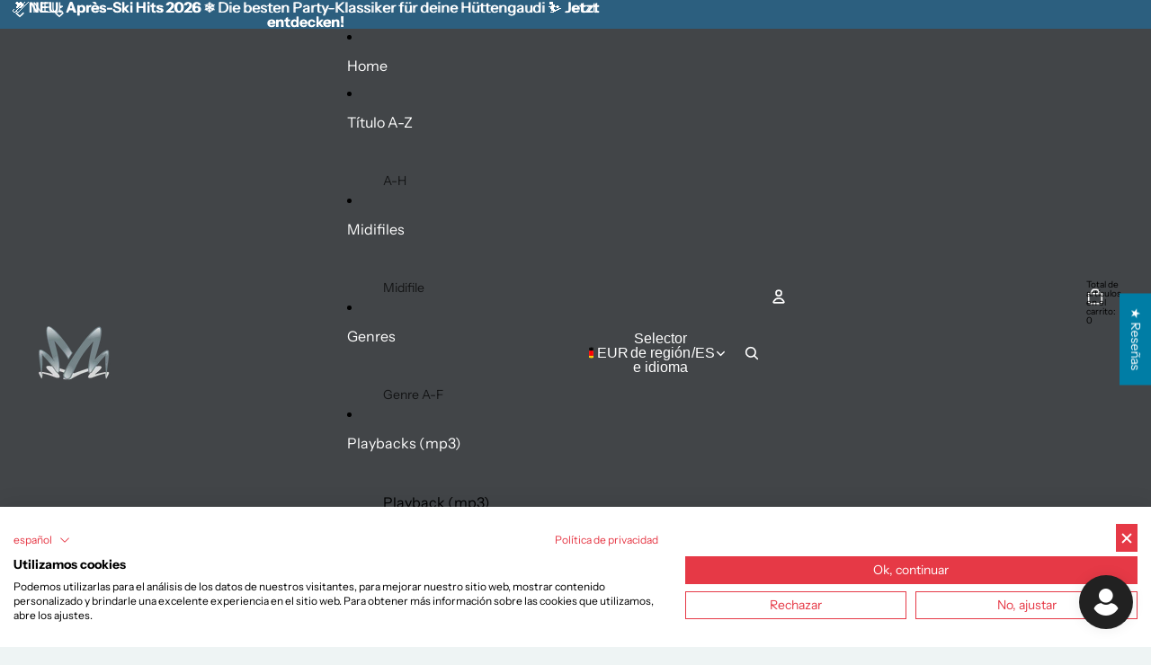

--- FILE ---
content_type: text/html; charset=UTF-8
request_url: https://geerdes.media/apps/demos/?a=03484.00-1&o=0&iframe&download&color=424548,424548
body_size: 1582
content:
<html>
    <head>
    <title>GEERDES media e.K. Player</title>
    <link rel="stylesheet" href="/apps/lib/bootstrap-icons/bootstrap-icons.css" />
    <script src="/apps/lib/jquery/jquery-3.5.1.min.js"></script>
    
    <style>
    body,html {
        margin:0;
        padding:0;
        height:100%;
        width:100%;
        background-color: transparent;
        font-family: 'Arial', sans-serif;
    }
    #player-container {        
        display: block;
        position:absolute;
        height:auto;
        bottom:0;
        top:0;
        left:0;
        right:0;
    }
    #control > span {
        color: #424548;            
        transition: filter 0.3s;
    }
    #control > span:hover {
        filter: brightness(85%);  
        cursor:pointer;
    }
    #control i {
        font-size: 40px;
    }
    #main {
        display:flex;
        justify-content:center;
    }

    .bi-rotate.bi:before {
        animation: bi-rotate 2s linear 0s infinite normal forwards;
    }
    
    @keyframes bi-rotate {
        0% {
            transform: rotate(0);
        }
    
        100% {
            transform: rotate(360deg);
        }
    }
    </style>
    
    </head>
    <body>
    <div id="player-container">
        <div id="main">
            <div id="control"><span id="play" onclick="loadDemoToIframe(3484, 0, '', '424548,424548', 1);"><i class="bi bi-play-circle
            "></i></span></div>
        </div></div>
    <script src="demos.js"></script>
    </body>
    </html>

--- FILE ---
content_type: text/javascript; charset=utf-8
request_url: https://midifiles24.eu/es/products/dame-mas.js
body_size: 454
content:
{"id":4956575203468,"title":"Dáme Mas","handle":"dame-mas","description":"\u003cp\u003eDáme Mas en estilo de Alex De La Nuez\u003c\/p\u003e","published_at":"2020-05-05T19:02:14+02:00","created_at":"2020-05-02T22:07:32+02:00","vendor":"Alex De La Nuez","type":"Midifile","tags":["D","gm","gm2","gs","NO Lyrics","Pop","SMF","smf-1","Textfile","Werbung","xg"],"price":499,"price_min":499,"price_max":499,"available":true,"price_varies":false,"compare_at_price":0,"compare_at_price_min":0,"compare_at_price_max":0,"compare_at_price_varies":false,"variants":[{"id":50887228915978,"title":"GM \/ MF-0","option1":"GM","option2":"MF-0","option3":null,"sku":"03484.00-1","requires_shipping":false,"taxable":true,"featured_image":null,"available":true,"name":"Dáme Mas - GM \/ MF-0","public_title":"GM \/ MF-0","options":["GM","MF-0"],"price":499,"weight":0,"compare_at_price":0,"inventory_management":null,"barcode":"","requires_selling_plan":false,"selling_plan_allocations":[]},{"id":50887228948746,"title":"GM \/ MF-0 ohne Melodie","option1":"GM","option2":"MF-0 ohne Melodie","option3":null,"sku":"03484.00-2","requires_shipping":false,"taxable":true,"featured_image":null,"available":true,"name":"Dáme Mas - GM \/ MF-0 ohne Melodie","public_title":"GM \/ MF-0 ohne Melodie","options":["GM","MF-0 ohne Melodie"],"price":499,"weight":0,"compare_at_price":0,"inventory_management":null,"barcode":"","requires_selling_plan":false,"selling_plan_allocations":[]},{"id":50887228981514,"title":"GM \/ MF-1","option1":"GM","option2":"MF-1","option3":null,"sku":"03484.00-3","requires_shipping":false,"taxable":true,"featured_image":null,"available":true,"name":"Dáme Mas - GM \/ MF-1","public_title":"GM \/ MF-1","options":["GM","MF-1"],"price":499,"weight":0,"compare_at_price":0,"inventory_management":null,"barcode":"","requires_selling_plan":false,"selling_plan_allocations":[]},{"id":50887229014282,"title":"GM2 \/ MF-0","option1":"GM2","option2":"MF-0","option3":null,"sku":"03484.00-4","requires_shipping":false,"taxable":true,"featured_image":null,"available":true,"name":"Dáme Mas - GM2 \/ MF-0","public_title":"GM2 \/ MF-0","options":["GM2","MF-0"],"price":499,"weight":0,"compare_at_price":0,"inventory_management":null,"barcode":"","requires_selling_plan":false,"selling_plan_allocations":[]},{"id":50887229047050,"title":"GM2 \/ MF-0 ohne Melodie","option1":"GM2","option2":"MF-0 ohne Melodie","option3":null,"sku":"03484.00-5","requires_shipping":false,"taxable":true,"featured_image":null,"available":true,"name":"Dáme Mas - GM2 \/ MF-0 ohne Melodie","public_title":"GM2 \/ MF-0 ohne Melodie","options":["GM2","MF-0 ohne Melodie"],"price":499,"weight":0,"compare_at_price":0,"inventory_management":null,"barcode":"","requires_selling_plan":false,"selling_plan_allocations":[]},{"id":50887229079818,"title":"GM2 \/ MF-1","option1":"GM2","option2":"MF-1","option3":null,"sku":"03484.00-6","requires_shipping":false,"taxable":true,"featured_image":null,"available":true,"name":"Dáme Mas - GM2 \/ MF-1","public_title":"GM2 \/ MF-1","options":["GM2","MF-1"],"price":499,"weight":0,"compare_at_price":0,"inventory_management":null,"barcode":"","requires_selling_plan":false,"selling_plan_allocations":[]},{"id":50887229112586,"title":"GS \/ MF-0","option1":"GS","option2":"MF-0","option3":null,"sku":"03484.00-7","requires_shipping":false,"taxable":true,"featured_image":null,"available":true,"name":"Dáme Mas - GS \/ MF-0","public_title":"GS \/ MF-0","options":["GS","MF-0"],"price":499,"weight":0,"compare_at_price":0,"inventory_management":null,"barcode":"","requires_selling_plan":false,"selling_plan_allocations":[]},{"id":50887229145354,"title":"GS \/ MF-0 ohne Melodie","option1":"GS","option2":"MF-0 ohne Melodie","option3":null,"sku":"03484.00-8","requires_shipping":false,"taxable":true,"featured_image":null,"available":true,"name":"Dáme Mas - GS \/ MF-0 ohne Melodie","public_title":"GS \/ MF-0 ohne Melodie","options":["GS","MF-0 ohne Melodie"],"price":499,"weight":0,"compare_at_price":0,"inventory_management":null,"barcode":"","requires_selling_plan":false,"selling_plan_allocations":[]},{"id":50887229178122,"title":"GS \/ MF-1","option1":"GS","option2":"MF-1","option3":null,"sku":"03484.00-9","requires_shipping":false,"taxable":true,"featured_image":null,"available":true,"name":"Dáme Mas - GS \/ MF-1","public_title":"GS \/ MF-1","options":["GS","MF-1"],"price":499,"weight":0,"compare_at_price":0,"inventory_management":null,"barcode":"","requires_selling_plan":false,"selling_plan_allocations":[]},{"id":50887229210890,"title":"XG \/ MF-0","option1":"XG","option2":"MF-0","option3":null,"sku":"03484.00-10","requires_shipping":false,"taxable":true,"featured_image":null,"available":true,"name":"Dáme Mas - XG \/ MF-0","public_title":"XG \/ MF-0","options":["XG","MF-0"],"price":499,"weight":0,"compare_at_price":0,"inventory_management":null,"barcode":"","requires_selling_plan":false,"selling_plan_allocations":[]},{"id":50887229243658,"title":"XG \/ MF-0 ohne Melodie","option1":"XG","option2":"MF-0 ohne Melodie","option3":null,"sku":"03484.00-11","requires_shipping":false,"taxable":true,"featured_image":null,"available":true,"name":"Dáme Mas - XG \/ MF-0 ohne Melodie","public_title":"XG \/ MF-0 ohne Melodie","options":["XG","MF-0 ohne Melodie"],"price":499,"weight":0,"compare_at_price":0,"inventory_management":null,"barcode":"","requires_selling_plan":false,"selling_plan_allocations":[]},{"id":50887229276426,"title":"XG \/ MF-1","option1":"XG","option2":"MF-1","option3":null,"sku":"03484.00-12","requires_shipping":false,"taxable":true,"featured_image":null,"available":true,"name":"Dáme Mas - XG \/ MF-1","public_title":"XG \/ MF-1","options":["XG","MF-1"],"price":499,"weight":0,"compare_at_price":0,"inventory_management":null,"barcode":"","requires_selling_plan":false,"selling_plan_allocations":[]}],"images":["\/\/cdn.shopify.com\/s\/files\/1\/0368\/9293\/4284\/files\/midifile104_d2f829f3-fdf1-41a4-b7a0-eea4d1745606.jpg?v=1751739013"],"featured_image":"\/\/cdn.shopify.com\/s\/files\/1\/0368\/9293\/4284\/files\/midifile104_d2f829f3-fdf1-41a4-b7a0-eea4d1745606.jpg?v=1751739013","options":[{"name":"Soundformat","position":1,"values":["GM","GM2","GS","XG"]},{"name":"Midiformat","position":2,"values":["MF-0","MF-0 ohne Melodie","MF-1"]}],"url":"\/es\/products\/dame-mas","media":[{"alt":"Dáme Mas im Stil von Alex De La Nuez - Midifile Cover Art","id":46148160553226,"position":1,"preview_image":{"aspect_ratio":1.0,"height":1000,"width":1000,"src":"https:\/\/cdn.shopify.com\/s\/files\/1\/0368\/9293\/4284\/files\/midifile104_d2f829f3-fdf1-41a4-b7a0-eea4d1745606.jpg?v=1751739013"},"aspect_ratio":1.0,"height":1000,"media_type":"image","src":"https:\/\/cdn.shopify.com\/s\/files\/1\/0368\/9293\/4284\/files\/midifile104_d2f829f3-fdf1-41a4-b7a0-eea4d1745606.jpg?v=1751739013","width":1000}],"requires_selling_plan":false,"selling_plan_groups":[]}

--- FILE ---
content_type: text/javascript; charset=utf-8
request_url: https://midifiles24.eu/products/dame-mas.js
body_size: 2081
content:
{"id":4956575203468,"title":"Dáme Mas","handle":"dame-mas","description":"\u003cp\u003eDáme Mas im Stil von Alex De La Nuez – Midifile\u003c\/p\u003e\n\u003cp\u003eEntdecken Sie \"Dáme Mas\" als hochwertiges Midifile, perfekt geeignet für Musiker, Produzenten und DJs, die auf der Suche nach authentischen Midi Files sind. Ob zum Üben, Remixen oder als kreative Grundlage, dieses Midi Song bietet vielfältige Einsatzmöglichkeiten. Mit seinem eingängigen Pop-Genre ist es ein Muss für alle, die aktuelle Musiktrends verfolgen oder ihre digitale Musikbibliothek erweitern möchten.\u003c\/p\u003e\n\u003cul\u003e\n\u003cli\u003eGenre: Pop  \u003c\/li\u003e\n\u003cli\u003eWählbare Soundformate: General MIDI (gm), GM2, GS, XG – ideal für kompatible Keyboards und Musiksoftware  \u003c\/li\u003e\n\u003cli\u003eSMF-0 und SMF-1 Formate sind enthalten, was eine einfache Integration in unterschiedliche Sequencer und Musikprogramme gewährleistet  \u003c\/li\u003e\n\u003cli\u003eSofortiger Download im Kundenkonto nach dem Kauf sorgt für einen schnellen und unkomplizierten Zugriff\u003c\/li\u003e\n\u003c\/ul\u003e\n\u003cp\u003eDieses Midifile überzeugt durch seine Vielseitigkeit und hohe Qualität, sodass es sich hervorragend für professionelle Produktionen sowie für den heimischen Gebrauch eignet. Die Kombination aus verschiedenen Soundformaten garantiert ein optimales Klangerlebnis, unabhängig von der verwendeten Hardware oder Software. Zudem bietet das Produkt ein faires Preis-\/Leistungsverhältnis, da es langfristig einen echten Mehrwert für jede musikalische Anwendung bietet.\u003c\/p\u003e\n\u003cp\u003eMit \"Dáme Mas\" investieren Sie in einen Midi Song, der Ihnen sowohl musikalische Inspiration als auch flexible Nutzungsmöglichkeiten ermöglicht – ein unverzichtbares Tool für alle, die im Bereich digitaler Musikdownloads auf Qualität und Vielfalt setzen.\u003c\/p\u003e\n","published_at":"2020-05-05T19:02:14+02:00","created_at":"2020-05-02T22:07:32+02:00","vendor":"Alex De La Nuez","type":"Midifile","tags":["D","gm","gm2","gs","NO Lyrics","Pop","SMF","smf-1","Textfile","Werbung","xg"],"price":499,"price_min":499,"price_max":499,"available":true,"price_varies":false,"compare_at_price":0,"compare_at_price_min":0,"compare_at_price_max":0,"compare_at_price_varies":false,"variants":[{"id":50887228915978,"title":"GM \/ MF-0","option1":"GM","option2":"MF-0","option3":null,"sku":"03484.00-1","requires_shipping":false,"taxable":true,"featured_image":null,"available":true,"name":"Dáme Mas - GM \/ MF-0","public_title":"GM \/ MF-0","options":["GM","MF-0"],"price":499,"weight":0,"compare_at_price":0,"inventory_management":null,"barcode":"","requires_selling_plan":false,"selling_plan_allocations":[]},{"id":50887228948746,"title":"GM \/ MF-0 ohne Melodie","option1":"GM","option2":"MF-0 ohne Melodie","option3":null,"sku":"03484.00-2","requires_shipping":false,"taxable":true,"featured_image":null,"available":true,"name":"Dáme Mas - GM \/ MF-0 ohne Melodie","public_title":"GM \/ MF-0 ohne Melodie","options":["GM","MF-0 ohne Melodie"],"price":499,"weight":0,"compare_at_price":0,"inventory_management":null,"barcode":"","requires_selling_plan":false,"selling_plan_allocations":[]},{"id":50887228981514,"title":"GM \/ MF-1","option1":"GM","option2":"MF-1","option3":null,"sku":"03484.00-3","requires_shipping":false,"taxable":true,"featured_image":null,"available":true,"name":"Dáme Mas - GM \/ MF-1","public_title":"GM \/ MF-1","options":["GM","MF-1"],"price":499,"weight":0,"compare_at_price":0,"inventory_management":null,"barcode":"","requires_selling_plan":false,"selling_plan_allocations":[]},{"id":50887229014282,"title":"GM2 \/ MF-0","option1":"GM2","option2":"MF-0","option3":null,"sku":"03484.00-4","requires_shipping":false,"taxable":true,"featured_image":null,"available":true,"name":"Dáme Mas - GM2 \/ MF-0","public_title":"GM2 \/ MF-0","options":["GM2","MF-0"],"price":499,"weight":0,"compare_at_price":0,"inventory_management":null,"barcode":"","requires_selling_plan":false,"selling_plan_allocations":[]},{"id":50887229047050,"title":"GM2 \/ MF-0 ohne Melodie","option1":"GM2","option2":"MF-0 ohne Melodie","option3":null,"sku":"03484.00-5","requires_shipping":false,"taxable":true,"featured_image":null,"available":true,"name":"Dáme Mas - GM2 \/ MF-0 ohne Melodie","public_title":"GM2 \/ MF-0 ohne Melodie","options":["GM2","MF-0 ohne Melodie"],"price":499,"weight":0,"compare_at_price":0,"inventory_management":null,"barcode":"","requires_selling_plan":false,"selling_plan_allocations":[]},{"id":50887229079818,"title":"GM2 \/ MF-1","option1":"GM2","option2":"MF-1","option3":null,"sku":"03484.00-6","requires_shipping":false,"taxable":true,"featured_image":null,"available":true,"name":"Dáme Mas - GM2 \/ MF-1","public_title":"GM2 \/ MF-1","options":["GM2","MF-1"],"price":499,"weight":0,"compare_at_price":0,"inventory_management":null,"barcode":"","requires_selling_plan":false,"selling_plan_allocations":[]},{"id":50887229112586,"title":"GS \/ MF-0","option1":"GS","option2":"MF-0","option3":null,"sku":"03484.00-7","requires_shipping":false,"taxable":true,"featured_image":null,"available":true,"name":"Dáme Mas - GS \/ MF-0","public_title":"GS \/ MF-0","options":["GS","MF-0"],"price":499,"weight":0,"compare_at_price":0,"inventory_management":null,"barcode":"","requires_selling_plan":false,"selling_plan_allocations":[]},{"id":50887229145354,"title":"GS \/ MF-0 ohne Melodie","option1":"GS","option2":"MF-0 ohne Melodie","option3":null,"sku":"03484.00-8","requires_shipping":false,"taxable":true,"featured_image":null,"available":true,"name":"Dáme Mas - GS \/ MF-0 ohne Melodie","public_title":"GS \/ MF-0 ohne Melodie","options":["GS","MF-0 ohne Melodie"],"price":499,"weight":0,"compare_at_price":0,"inventory_management":null,"barcode":"","requires_selling_plan":false,"selling_plan_allocations":[]},{"id":50887229178122,"title":"GS \/ MF-1","option1":"GS","option2":"MF-1","option3":null,"sku":"03484.00-9","requires_shipping":false,"taxable":true,"featured_image":null,"available":true,"name":"Dáme Mas - GS \/ MF-1","public_title":"GS \/ MF-1","options":["GS","MF-1"],"price":499,"weight":0,"compare_at_price":0,"inventory_management":null,"barcode":"","requires_selling_plan":false,"selling_plan_allocations":[]},{"id":50887229210890,"title":"XG \/ MF-0","option1":"XG","option2":"MF-0","option3":null,"sku":"03484.00-10","requires_shipping":false,"taxable":true,"featured_image":null,"available":true,"name":"Dáme Mas - XG \/ MF-0","public_title":"XG \/ MF-0","options":["XG","MF-0"],"price":499,"weight":0,"compare_at_price":0,"inventory_management":null,"barcode":"","requires_selling_plan":false,"selling_plan_allocations":[]},{"id":50887229243658,"title":"XG \/ MF-0 ohne Melodie","option1":"XG","option2":"MF-0 ohne Melodie","option3":null,"sku":"03484.00-11","requires_shipping":false,"taxable":true,"featured_image":null,"available":true,"name":"Dáme Mas - XG \/ MF-0 ohne Melodie","public_title":"XG \/ MF-0 ohne Melodie","options":["XG","MF-0 ohne Melodie"],"price":499,"weight":0,"compare_at_price":0,"inventory_management":null,"barcode":"","requires_selling_plan":false,"selling_plan_allocations":[]},{"id":50887229276426,"title":"XG \/ MF-1","option1":"XG","option2":"MF-1","option3":null,"sku":"03484.00-12","requires_shipping":false,"taxable":true,"featured_image":null,"available":true,"name":"Dáme Mas - XG \/ MF-1","public_title":"XG \/ MF-1","options":["XG","MF-1"],"price":499,"weight":0,"compare_at_price":0,"inventory_management":null,"barcode":"","requires_selling_plan":false,"selling_plan_allocations":[]}],"images":["\/\/cdn.shopify.com\/s\/files\/1\/0368\/9293\/4284\/files\/midifile104_d2f829f3-fdf1-41a4-b7a0-eea4d1745606.jpg?v=1751739013"],"featured_image":"\/\/cdn.shopify.com\/s\/files\/1\/0368\/9293\/4284\/files\/midifile104_d2f829f3-fdf1-41a4-b7a0-eea4d1745606.jpg?v=1751739013","options":[{"name":"Soundformat","position":1,"values":["GM","GM2","GS","XG"]},{"name":"Midiformat","position":2,"values":["MF-0","MF-0 ohne Melodie","MF-1"]}],"url":"\/products\/dame-mas","media":[{"alt":"Dáme Mas im Stil von Alex De La Nuez - Midifile Cover Art","id":46148160553226,"position":1,"preview_image":{"aspect_ratio":1.0,"height":1000,"width":1000,"src":"https:\/\/cdn.shopify.com\/s\/files\/1\/0368\/9293\/4284\/files\/midifile104_d2f829f3-fdf1-41a4-b7a0-eea4d1745606.jpg?v=1751739013"},"aspect_ratio":1.0,"height":1000,"media_type":"image","src":"https:\/\/cdn.shopify.com\/s\/files\/1\/0368\/9293\/4284\/files\/midifile104_d2f829f3-fdf1-41a4-b7a0-eea4d1745606.jpg?v=1751739013","width":1000}],"requires_selling_plan":false,"selling_plan_groups":[]}

--- FILE ---
content_type: text/javascript; charset=utf-8
request_url: https://midifiles24.eu/es/products/dame-mas.js
body_size: 198
content:
{"id":4956575203468,"title":"Dáme Mas","handle":"dame-mas","description":"\u003cp\u003eDáme Mas en estilo de Alex De La Nuez\u003c\/p\u003e","published_at":"2020-05-05T19:02:14+02:00","created_at":"2020-05-02T22:07:32+02:00","vendor":"Alex De La Nuez","type":"Midifile","tags":["D","gm","gm2","gs","NO Lyrics","Pop","SMF","smf-1","Textfile","Werbung","xg"],"price":499,"price_min":499,"price_max":499,"available":true,"price_varies":false,"compare_at_price":0,"compare_at_price_min":0,"compare_at_price_max":0,"compare_at_price_varies":false,"variants":[{"id":50887228915978,"title":"GM \/ MF-0","option1":"GM","option2":"MF-0","option3":null,"sku":"03484.00-1","requires_shipping":false,"taxable":true,"featured_image":null,"available":true,"name":"Dáme Mas - GM \/ MF-0","public_title":"GM \/ MF-0","options":["GM","MF-0"],"price":499,"weight":0,"compare_at_price":0,"inventory_management":null,"barcode":"","requires_selling_plan":false,"selling_plan_allocations":[]},{"id":50887228948746,"title":"GM \/ MF-0 ohne Melodie","option1":"GM","option2":"MF-0 ohne Melodie","option3":null,"sku":"03484.00-2","requires_shipping":false,"taxable":true,"featured_image":null,"available":true,"name":"Dáme Mas - GM \/ MF-0 ohne Melodie","public_title":"GM \/ MF-0 ohne Melodie","options":["GM","MF-0 ohne Melodie"],"price":499,"weight":0,"compare_at_price":0,"inventory_management":null,"barcode":"","requires_selling_plan":false,"selling_plan_allocations":[]},{"id":50887228981514,"title":"GM \/ MF-1","option1":"GM","option2":"MF-1","option3":null,"sku":"03484.00-3","requires_shipping":false,"taxable":true,"featured_image":null,"available":true,"name":"Dáme Mas - GM \/ MF-1","public_title":"GM \/ MF-1","options":["GM","MF-1"],"price":499,"weight":0,"compare_at_price":0,"inventory_management":null,"barcode":"","requires_selling_plan":false,"selling_plan_allocations":[]},{"id":50887229014282,"title":"GM2 \/ MF-0","option1":"GM2","option2":"MF-0","option3":null,"sku":"03484.00-4","requires_shipping":false,"taxable":true,"featured_image":null,"available":true,"name":"Dáme Mas - GM2 \/ MF-0","public_title":"GM2 \/ MF-0","options":["GM2","MF-0"],"price":499,"weight":0,"compare_at_price":0,"inventory_management":null,"barcode":"","requires_selling_plan":false,"selling_plan_allocations":[]},{"id":50887229047050,"title":"GM2 \/ MF-0 ohne Melodie","option1":"GM2","option2":"MF-0 ohne Melodie","option3":null,"sku":"03484.00-5","requires_shipping":false,"taxable":true,"featured_image":null,"available":true,"name":"Dáme Mas - GM2 \/ MF-0 ohne Melodie","public_title":"GM2 \/ MF-0 ohne Melodie","options":["GM2","MF-0 ohne Melodie"],"price":499,"weight":0,"compare_at_price":0,"inventory_management":null,"barcode":"","requires_selling_plan":false,"selling_plan_allocations":[]},{"id":50887229079818,"title":"GM2 \/ MF-1","option1":"GM2","option2":"MF-1","option3":null,"sku":"03484.00-6","requires_shipping":false,"taxable":true,"featured_image":null,"available":true,"name":"Dáme Mas - GM2 \/ MF-1","public_title":"GM2 \/ MF-1","options":["GM2","MF-1"],"price":499,"weight":0,"compare_at_price":0,"inventory_management":null,"barcode":"","requires_selling_plan":false,"selling_plan_allocations":[]},{"id":50887229112586,"title":"GS \/ MF-0","option1":"GS","option2":"MF-0","option3":null,"sku":"03484.00-7","requires_shipping":false,"taxable":true,"featured_image":null,"available":true,"name":"Dáme Mas - GS \/ MF-0","public_title":"GS \/ MF-0","options":["GS","MF-0"],"price":499,"weight":0,"compare_at_price":0,"inventory_management":null,"barcode":"","requires_selling_plan":false,"selling_plan_allocations":[]},{"id":50887229145354,"title":"GS \/ MF-0 ohne Melodie","option1":"GS","option2":"MF-0 ohne Melodie","option3":null,"sku":"03484.00-8","requires_shipping":false,"taxable":true,"featured_image":null,"available":true,"name":"Dáme Mas - GS \/ MF-0 ohne Melodie","public_title":"GS \/ MF-0 ohne Melodie","options":["GS","MF-0 ohne Melodie"],"price":499,"weight":0,"compare_at_price":0,"inventory_management":null,"barcode":"","requires_selling_plan":false,"selling_plan_allocations":[]},{"id":50887229178122,"title":"GS \/ MF-1","option1":"GS","option2":"MF-1","option3":null,"sku":"03484.00-9","requires_shipping":false,"taxable":true,"featured_image":null,"available":true,"name":"Dáme Mas - GS \/ MF-1","public_title":"GS \/ MF-1","options":["GS","MF-1"],"price":499,"weight":0,"compare_at_price":0,"inventory_management":null,"barcode":"","requires_selling_plan":false,"selling_plan_allocations":[]},{"id":50887229210890,"title":"XG \/ MF-0","option1":"XG","option2":"MF-0","option3":null,"sku":"03484.00-10","requires_shipping":false,"taxable":true,"featured_image":null,"available":true,"name":"Dáme Mas - XG \/ MF-0","public_title":"XG \/ MF-0","options":["XG","MF-0"],"price":499,"weight":0,"compare_at_price":0,"inventory_management":null,"barcode":"","requires_selling_plan":false,"selling_plan_allocations":[]},{"id":50887229243658,"title":"XG \/ MF-0 ohne Melodie","option1":"XG","option2":"MF-0 ohne Melodie","option3":null,"sku":"03484.00-11","requires_shipping":false,"taxable":true,"featured_image":null,"available":true,"name":"Dáme Mas - XG \/ MF-0 ohne Melodie","public_title":"XG \/ MF-0 ohne Melodie","options":["XG","MF-0 ohne Melodie"],"price":499,"weight":0,"compare_at_price":0,"inventory_management":null,"barcode":"","requires_selling_plan":false,"selling_plan_allocations":[]},{"id":50887229276426,"title":"XG \/ MF-1","option1":"XG","option2":"MF-1","option3":null,"sku":"03484.00-12","requires_shipping":false,"taxable":true,"featured_image":null,"available":true,"name":"Dáme Mas - XG \/ MF-1","public_title":"XG \/ MF-1","options":["XG","MF-1"],"price":499,"weight":0,"compare_at_price":0,"inventory_management":null,"barcode":"","requires_selling_plan":false,"selling_plan_allocations":[]}],"images":["\/\/cdn.shopify.com\/s\/files\/1\/0368\/9293\/4284\/files\/midifile104_d2f829f3-fdf1-41a4-b7a0-eea4d1745606.jpg?v=1751739013"],"featured_image":"\/\/cdn.shopify.com\/s\/files\/1\/0368\/9293\/4284\/files\/midifile104_d2f829f3-fdf1-41a4-b7a0-eea4d1745606.jpg?v=1751739013","options":[{"name":"Soundformat","position":1,"values":["GM","GM2","GS","XG"]},{"name":"Midiformat","position":2,"values":["MF-0","MF-0 ohne Melodie","MF-1"]}],"url":"\/es\/products\/dame-mas","media":[{"alt":"Dáme Mas im Stil von Alex De La Nuez - Midifile Cover Art","id":46148160553226,"position":1,"preview_image":{"aspect_ratio":1.0,"height":1000,"width":1000,"src":"https:\/\/cdn.shopify.com\/s\/files\/1\/0368\/9293\/4284\/files\/midifile104_d2f829f3-fdf1-41a4-b7a0-eea4d1745606.jpg?v=1751739013"},"aspect_ratio":1.0,"height":1000,"media_type":"image","src":"https:\/\/cdn.shopify.com\/s\/files\/1\/0368\/9293\/4284\/files\/midifile104_d2f829f3-fdf1-41a4-b7a0-eea4d1745606.jpg?v=1751739013","width":1000}],"requires_selling_plan":false,"selling_plan_groups":[]}